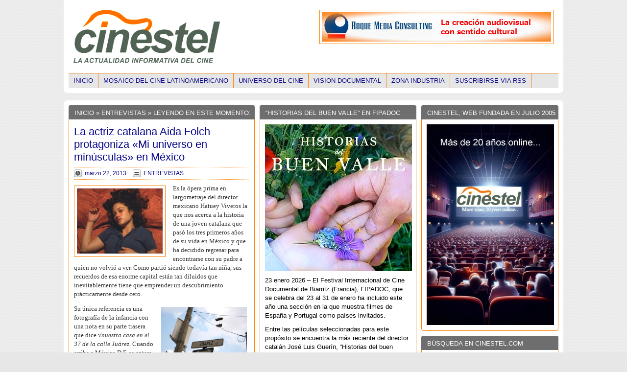

--- FILE ---
content_type: text/css
request_url: http://www.cinestel.com/wp-content/themes/masive-news/960/text.css
body_size: 441
content:
/*
	960 Grid System ~ Text CSS.
	Learn more ~ http://960.gs/

	Licensed under GPL and MIT.
*/

/* =Basic HTML
--------------------------------------------------------------------------------*/

body
{
	font: 13px/1.4 Helvetica, Arial, 'Liberation Sans', FreeSans, sans-serif;
}

a:focus
{
	outline: 1px dotted invert;
}

hr
{
	border-color: #ccc;
	border-style: solid;
	border-width: 1px 0 0;
	clear: both;
	height: 0;
}

/* =Headings
--------------------------------------------------------------------------------*/

h1
{
	font-size: 22px;
}

h2
{
	font-size: 23px;
}

h3
{
	font-size: 21px;
}

h4
{
	font-size: 19px;
}

h5
{
	font-size: 17px;
}

h6
{
	font-size: 15px;
}

/* =Spacing
--------------------------------------------------------------------------------*/

ol
{
	list-style: decimal;
}

ul
{
	list-style: disc;
}

li
{
	margin-left: 25px;
}

p,
dl,
hr,
h1,
h2,
h3,
h4,
h5,
h6,
ol,
ul,
pre,
table,
address,
fieldset
{
	margin-bottom: 20px;
}